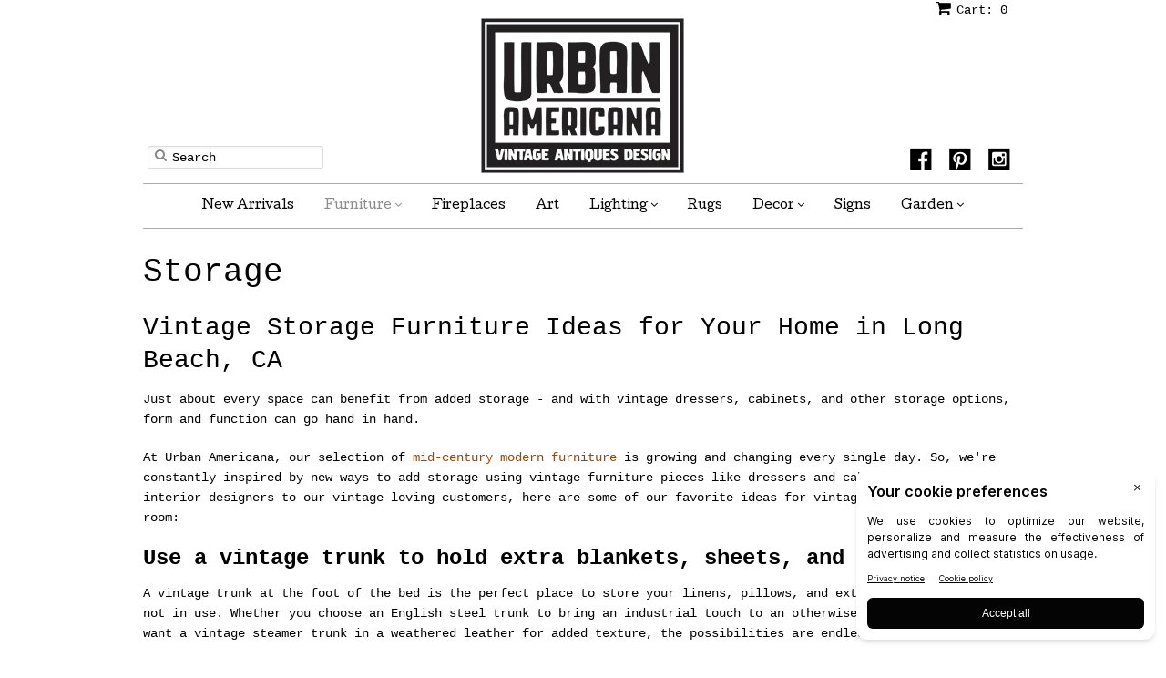

--- FILE ---
content_type: text/html; charset=utf-8
request_url: https://urbanamericana.com/pages/storage
body_size: 15665
content:
<!doctype html>
<!--[if lt IE 7]><html class="no-js ie6 oldie" lang="en"><![endif]-->
<!--[if IE 7]><html class="no-js ie7 oldie" lang="en"><![endif]-->
<!--[if IE 8]><html class="no-js ie8 oldie" lang="en"><![endif]-->
<!--[if gt IE 8]><!--><html class="no-js" lang="en"><!--<![endif]-->

<head>
	<!-- Added by AVADA SEO Suite -->
	

	<!-- /Added by AVADA SEO Suite -->
<!-- Google Tag Manager -->
<script>(function(w,d,s,l,i){w[l]=w[l]||[];w[l].push({'gtm.start':
new Date().getTime(),event:'gtm.js'});var f=d.getElementsByTagName(s)[0],
j=d.createElement(s),dl=l!='dataLayer'?'&l='+l:'';j.async=true;j.src=
'https://www.googletagmanager.com/gtm.js?id='+i+dl;f.parentNode.insertBefore(j,f);
})(window,document,'script','dataLayer','GTM-KCZ3S322');</script>
<!-- End Google Tag Manager -->

<!-- SEO - All in One -->
<title>Vintage Dressers, Cabinets &amp; Credenzas - Vintage Storage | Urban Americana</title>
<meta name="description" content="Shop Urban Americana&#39;s variety of vintage storage options including dressers, cabinets, credenzas &amp; more! Shipping or in-store pickup in Long Beach, CA." /> 
<meta name="robots" content="index"> 
<meta name="robots" content="follow"> 
<script type="application/ld+json">
{
	"@context": "http://schema.org",
	"@type": "Organization",
	"url": "http://urbanamericana.com"}
</script> 
<script type="application/ld+json">
{
   "@context": "http://schema.org",
   "@type": "WebSite",
   "url": "https://urbanamericana.com/",
   "potentialAction": {
     "@type": "SearchAction",
     "target": "https://urbanamericana.com/search?q={search_term_string}",
     "query-input": "required name=search_term_string"
   }
}
</script> 
<!-- End - SEO - All in One -->

  <script async src="//149947.tctm.co/t.js"></script>
  <meta name="google-site-verification" content="CBr0ZAlevieg-tIXklw3Kvd5ebdfowzFlSW2jAcHifw" />
  <meta name="msvalidate.01" content="B5032591AC0ECE9F11593B70AFE7BC32" />
<link href='//fonts.googleapis.com/css?family=Cutive' rel='stylesheet' type='text/css'>
  <link rel="shortcut icon" href="//urbanamericana.com/cdn/shop/t/5/assets/favicon.png?v=100904732493314593091474043075" type="image/png" />
  <meta charset="utf-8">
  <!--[if IE]><meta http-equiv='X-UA-Compatible' content='IE=edge,chrome=1'><![endif]-->

  <title>
  Vintage Dressers, Cabinets &amp; Credenzas - Vintage Storage | Urban Americana
  </title>

  
  <meta name="description" content="Shop Urban Americana&#39;s variety of vintage storage options including dressers, cabinets, credenzas &amp; more! Shipping or in-store pickup in Long Beach, CA." />
  

  <meta name="viewport" content="width=device-width, initial-scale=1.0" />

  <link rel="canonical" href="https://urbanamericana.com/pages/storage" />


  


  <meta property="og:type" content="website" />
  <meta property="og:title" content="Vintage Dressers, Cabinets &amp; Credenzas - Vintage Storage | Urban Americana" />
  
    <meta property="og:image" content="http://urbanamericana.com/cdn/shop/t/5/assets/logo.png?v=38199683172583142601474043076" />
    <meta property="og:image:secure_url" content="https://urbanamericana.com/cdn/shop/t/5/assets/logo.png?v=38199683172583142601474043076" />
  



<meta property="og:description" content="Shop Urban Americana&#39;s variety of vintage storage options including dressers, cabinets, credenzas &amp; more! Shipping or in-store pickup in Long Beach, CA." />

<meta property="og:url" content="https://urbanamericana.com/pages/storage" />
<meta property="og:site_name" content="Urban Americana" />
  
 


  <link href="//urbanamericana.com/cdn/shop/t/5/assets/styles.scss.css?v=124369751743680665571751356083" rel="stylesheet" type="text/css" media="all" />
  <link href="//urbanamericana.com/cdn/s/global/social/social-icons.css" rel="stylesheet" type="text/css" media="all" />
  <link href="//netdna.bootstrapcdn.com/font-awesome/4.0.3/css/font-awesome.css" rel="stylesheet" type="text/css" media="all" />
  
  
  <link rel="stylesheet" type="text/css" href="//fonts.googleapis.com/css?family=Cutive:300,400,700">
  
  <script src="//urbanamericana.com/cdn/shop/t/5/assets/html5shiv.js?v=107268875627107148941474043075" type="text/javascript"></script>

  <script>window.performance && window.performance.mark && window.performance.mark('shopify.content_for_header.start');</script><meta id="shopify-digital-wallet" name="shopify-digital-wallet" content="/5447277/digital_wallets/dialog">
<meta name="shopify-checkout-api-token" content="afbef9fd78a608246c5de319677cf220">
<meta id="in-context-paypal-metadata" data-shop-id="5447277" data-venmo-supported="false" data-environment="production" data-locale="en_US" data-paypal-v4="true" data-currency="USD">
<script async="async" src="/checkouts/internal/preloads.js?locale=en-US"></script>
<script id="apple-pay-shop-capabilities" type="application/json">{"shopId":5447277,"countryCode":"US","currencyCode":"USD","merchantCapabilities":["supports3DS"],"merchantId":"gid:\/\/shopify\/Shop\/5447277","merchantName":"Urban Americana","requiredBillingContactFields":["postalAddress","email"],"requiredShippingContactFields":["postalAddress","email"],"shippingType":"shipping","supportedNetworks":["visa","masterCard","amex","discover","elo","jcb"],"total":{"type":"pending","label":"Urban Americana","amount":"1.00"},"shopifyPaymentsEnabled":true,"supportsSubscriptions":true}</script>
<script id="shopify-features" type="application/json">{"accessToken":"afbef9fd78a608246c5de319677cf220","betas":["rich-media-storefront-analytics"],"domain":"urbanamericana.com","predictiveSearch":true,"shopId":5447277,"locale":"en"}</script>
<script>var Shopify = Shopify || {};
Shopify.shop = "urbanamericana.myshopify.com";
Shopify.locale = "en";
Shopify.currency = {"active":"USD","rate":"1.0"};
Shopify.country = "US";
Shopify.theme = {"name":"Minimal \/\/ Instagram Feed","id":131449219,"schema_name":null,"schema_version":null,"theme_store_id":null,"role":"main"};
Shopify.theme.handle = "null";
Shopify.theme.style = {"id":null,"handle":null};
Shopify.cdnHost = "urbanamericana.com/cdn";
Shopify.routes = Shopify.routes || {};
Shopify.routes.root = "/";</script>
<script type="module">!function(o){(o.Shopify=o.Shopify||{}).modules=!0}(window);</script>
<script>!function(o){function n(){var o=[];function n(){o.push(Array.prototype.slice.apply(arguments))}return n.q=o,n}var t=o.Shopify=o.Shopify||{};t.loadFeatures=n(),t.autoloadFeatures=n()}(window);</script>
<script id="shop-js-analytics" type="application/json">{"pageType":"page"}</script>
<script defer="defer" async type="module" src="//urbanamericana.com/cdn/shopifycloud/shop-js/modules/v2/client.init-shop-cart-sync_BT-GjEfc.en.esm.js"></script>
<script defer="defer" async type="module" src="//urbanamericana.com/cdn/shopifycloud/shop-js/modules/v2/chunk.common_D58fp_Oc.esm.js"></script>
<script defer="defer" async type="module" src="//urbanamericana.com/cdn/shopifycloud/shop-js/modules/v2/chunk.modal_xMitdFEc.esm.js"></script>
<script type="module">
  await import("//urbanamericana.com/cdn/shopifycloud/shop-js/modules/v2/client.init-shop-cart-sync_BT-GjEfc.en.esm.js");
await import("//urbanamericana.com/cdn/shopifycloud/shop-js/modules/v2/chunk.common_D58fp_Oc.esm.js");
await import("//urbanamericana.com/cdn/shopifycloud/shop-js/modules/v2/chunk.modal_xMitdFEc.esm.js");

  window.Shopify.SignInWithShop?.initShopCartSync?.({"fedCMEnabled":true,"windoidEnabled":true});

</script>
<script>(function() {
  var isLoaded = false;
  function asyncLoad() {
    if (isLoaded) return;
    isLoaded = true;
    var urls = ["https:\/\/d23dclunsivw3h.cloudfront.net\/redirect-app.js?shop=urbanamericana.myshopify.com","https:\/\/cdn.nfcube.com\/instafeed-546969da817fe135010f659ef1f0578f.js?shop=urbanamericana.myshopify.com"];
    for (var i = 0; i < urls.length; i++) {
      var s = document.createElement('script');
      s.type = 'text/javascript';
      s.async = true;
      s.src = urls[i];
      var x = document.getElementsByTagName('script')[0];
      x.parentNode.insertBefore(s, x);
    }
  };
  if(window.attachEvent) {
    window.attachEvent('onload', asyncLoad);
  } else {
    window.addEventListener('load', asyncLoad, false);
  }
})();</script>
<script id="__st">var __st={"a":5447277,"offset":-28800,"reqid":"89b5e27e-8eb4-4613-9cca-9d3a68f0ee5f-1769270622","pageurl":"urbanamericana.com\/pages\/storage","s":"pages-6649610341","u":"f867d48ffeab","p":"page","rtyp":"page","rid":6649610341};</script>
<script>window.ShopifyPaypalV4VisibilityTracking = true;</script>
<script id="captcha-bootstrap">!function(){'use strict';const t='contact',e='account',n='new_comment',o=[[t,t],['blogs',n],['comments',n],[t,'customer']],c=[[e,'customer_login'],[e,'guest_login'],[e,'recover_customer_password'],[e,'create_customer']],r=t=>t.map((([t,e])=>`form[action*='/${t}']:not([data-nocaptcha='true']) input[name='form_type'][value='${e}']`)).join(','),a=t=>()=>t?[...document.querySelectorAll(t)].map((t=>t.form)):[];function s(){const t=[...o],e=r(t);return a(e)}const i='password',u='form_key',d=['recaptcha-v3-token','g-recaptcha-response','h-captcha-response',i],f=()=>{try{return window.sessionStorage}catch{return}},m='__shopify_v',_=t=>t.elements[u];function p(t,e,n=!1){try{const o=window.sessionStorage,c=JSON.parse(o.getItem(e)),{data:r}=function(t){const{data:e,action:n}=t;return t[m]||n?{data:e,action:n}:{data:t,action:n}}(c);for(const[e,n]of Object.entries(r))t.elements[e]&&(t.elements[e].value=n);n&&o.removeItem(e)}catch(o){console.error('form repopulation failed',{error:o})}}const l='form_type',E='cptcha';function T(t){t.dataset[E]=!0}const w=window,h=w.document,L='Shopify',v='ce_forms',y='captcha';let A=!1;((t,e)=>{const n=(g='f06e6c50-85a8-45c8-87d0-21a2b65856fe',I='https://cdn.shopify.com/shopifycloud/storefront-forms-hcaptcha/ce_storefront_forms_captcha_hcaptcha.v1.5.2.iife.js',D={infoText:'Protected by hCaptcha',privacyText:'Privacy',termsText:'Terms'},(t,e,n)=>{const o=w[L][v],c=o.bindForm;if(c)return c(t,g,e,D).then(n);var r;o.q.push([[t,g,e,D],n]),r=I,A||(h.body.append(Object.assign(h.createElement('script'),{id:'captcha-provider',async:!0,src:r})),A=!0)});var g,I,D;w[L]=w[L]||{},w[L][v]=w[L][v]||{},w[L][v].q=[],w[L][y]=w[L][y]||{},w[L][y].protect=function(t,e){n(t,void 0,e),T(t)},Object.freeze(w[L][y]),function(t,e,n,w,h,L){const[v,y,A,g]=function(t,e,n){const i=e?o:[],u=t?c:[],d=[...i,...u],f=r(d),m=r(i),_=r(d.filter((([t,e])=>n.includes(e))));return[a(f),a(m),a(_),s()]}(w,h,L),I=t=>{const e=t.target;return e instanceof HTMLFormElement?e:e&&e.form},D=t=>v().includes(t);t.addEventListener('submit',(t=>{const e=I(t);if(!e)return;const n=D(e)&&!e.dataset.hcaptchaBound&&!e.dataset.recaptchaBound,o=_(e),c=g().includes(e)&&(!o||!o.value);(n||c)&&t.preventDefault(),c&&!n&&(function(t){try{if(!f())return;!function(t){const e=f();if(!e)return;const n=_(t);if(!n)return;const o=n.value;o&&e.removeItem(o)}(t);const e=Array.from(Array(32),(()=>Math.random().toString(36)[2])).join('');!function(t,e){_(t)||t.append(Object.assign(document.createElement('input'),{type:'hidden',name:u})),t.elements[u].value=e}(t,e),function(t,e){const n=f();if(!n)return;const o=[...t.querySelectorAll(`input[type='${i}']`)].map((({name:t})=>t)),c=[...d,...o],r={};for(const[a,s]of new FormData(t).entries())c.includes(a)||(r[a]=s);n.setItem(e,JSON.stringify({[m]:1,action:t.action,data:r}))}(t,e)}catch(e){console.error('failed to persist form',e)}}(e),e.submit())}));const S=(t,e)=>{t&&!t.dataset[E]&&(n(t,e.some((e=>e===t))),T(t))};for(const o of['focusin','change'])t.addEventListener(o,(t=>{const e=I(t);D(e)&&S(e,y())}));const B=e.get('form_key'),M=e.get(l),P=B&&M;t.addEventListener('DOMContentLoaded',(()=>{const t=y();if(P)for(const e of t)e.elements[l].value===M&&p(e,B);[...new Set([...A(),...v().filter((t=>'true'===t.dataset.shopifyCaptcha))])].forEach((e=>S(e,t)))}))}(h,new URLSearchParams(w.location.search),n,t,e,['guest_login'])})(!0,!0)}();</script>
<script integrity="sha256-4kQ18oKyAcykRKYeNunJcIwy7WH5gtpwJnB7kiuLZ1E=" data-source-attribution="shopify.loadfeatures" defer="defer" src="//urbanamericana.com/cdn/shopifycloud/storefront/assets/storefront/load_feature-a0a9edcb.js" crossorigin="anonymous"></script>
<script data-source-attribution="shopify.dynamic_checkout.dynamic.init">var Shopify=Shopify||{};Shopify.PaymentButton=Shopify.PaymentButton||{isStorefrontPortableWallets:!0,init:function(){window.Shopify.PaymentButton.init=function(){};var t=document.createElement("script");t.src="https://urbanamericana.com/cdn/shopifycloud/portable-wallets/latest/portable-wallets.en.js",t.type="module",document.head.appendChild(t)}};
</script>
<script data-source-attribution="shopify.dynamic_checkout.buyer_consent">
  function portableWalletsHideBuyerConsent(e){var t=document.getElementById("shopify-buyer-consent"),n=document.getElementById("shopify-subscription-policy-button");t&&n&&(t.classList.add("hidden"),t.setAttribute("aria-hidden","true"),n.removeEventListener("click",e))}function portableWalletsShowBuyerConsent(e){var t=document.getElementById("shopify-buyer-consent"),n=document.getElementById("shopify-subscription-policy-button");t&&n&&(t.classList.remove("hidden"),t.removeAttribute("aria-hidden"),n.addEventListener("click",e))}window.Shopify?.PaymentButton&&(window.Shopify.PaymentButton.hideBuyerConsent=portableWalletsHideBuyerConsent,window.Shopify.PaymentButton.showBuyerConsent=portableWalletsShowBuyerConsent);
</script>
<script data-source-attribution="shopify.dynamic_checkout.cart.bootstrap">document.addEventListener("DOMContentLoaded",(function(){function t(){return document.querySelector("shopify-accelerated-checkout-cart, shopify-accelerated-checkout")}if(t())Shopify.PaymentButton.init();else{new MutationObserver((function(e,n){t()&&(Shopify.PaymentButton.init(),n.disconnect())})).observe(document.body,{childList:!0,subtree:!0})}}));
</script>
<link id="shopify-accelerated-checkout-styles" rel="stylesheet" media="screen" href="https://urbanamericana.com/cdn/shopifycloud/portable-wallets/latest/accelerated-checkout-backwards-compat.css" crossorigin="anonymous">
<style id="shopify-accelerated-checkout-cart">
        #shopify-buyer-consent {
  margin-top: 1em;
  display: inline-block;
  width: 100%;
}

#shopify-buyer-consent.hidden {
  display: none;
}

#shopify-subscription-policy-button {
  background: none;
  border: none;
  padding: 0;
  text-decoration: underline;
  font-size: inherit;
  cursor: pointer;
}

#shopify-subscription-policy-button::before {
  box-shadow: none;
}

      </style>

<script>window.performance && window.performance.mark && window.performance.mark('shopify.content_for_header.end');</script>

  <script type="text/javascript" src="//ajax.googleapis.com/ajax/libs/jquery/1.7/jquery.min.js"></script>

  <script src="//urbanamericana.com/cdn/shopifycloud/storefront/assets/themes_support/option_selection-b017cd28.js" type="text/javascript"></script>
  <script src="//urbanamericana.com/cdn/shopifycloud/storefront/assets/themes_support/api.jquery-7ab1a3a4.js" type="text/javascript"></script>

  




	
    


  


<link rel="canonical" href="http://www.myshopifystore.com
?page=/" />



<!-- Google Tag Manager -->
<script>(function(w,d,s,l,i){w[l]=w[l]||[];w[l].push({'gtm.start':
new Date().getTime(),event:'gtm.js'});var f=d.getElementsByTagName(s)[0],
j=d.createElement(s),dl=l!='dataLayer'?'&l='+l:'';j.async=true;j.src=
'https://www.googletagmanager.com/gtm.js?id='+i+dl;f.parentNode.insertBefore(j,f);
})(window,document,'script','dataLayer','GTM-T622JD9');</script>
<!-- End Google Tag Manager -->  
  
<link href="https://monorail-edge.shopifysvc.com" rel="dns-prefetch">
<script>(function(){if ("sendBeacon" in navigator && "performance" in window) {try {var session_token_from_headers = performance.getEntriesByType('navigation')[0].serverTiming.find(x => x.name == '_s').description;} catch {var session_token_from_headers = undefined;}var session_cookie_matches = document.cookie.match(/_shopify_s=([^;]*)/);var session_token_from_cookie = session_cookie_matches && session_cookie_matches.length === 2 ? session_cookie_matches[1] : "";var session_token = session_token_from_headers || session_token_from_cookie || "";function handle_abandonment_event(e) {var entries = performance.getEntries().filter(function(entry) {return /monorail-edge.shopifysvc.com/.test(entry.name);});if (!window.abandonment_tracked && entries.length === 0) {window.abandonment_tracked = true;var currentMs = Date.now();var navigation_start = performance.timing.navigationStart;var payload = {shop_id: 5447277,url: window.location.href,navigation_start,duration: currentMs - navigation_start,session_token,page_type: "page"};window.navigator.sendBeacon("https://monorail-edge.shopifysvc.com/v1/produce", JSON.stringify({schema_id: "online_store_buyer_site_abandonment/1.1",payload: payload,metadata: {event_created_at_ms: currentMs,event_sent_at_ms: currentMs}}));}}window.addEventListener('pagehide', handle_abandonment_event);}}());</script>
<script id="web-pixels-manager-setup">(function e(e,d,r,n,o){if(void 0===o&&(o={}),!Boolean(null===(a=null===(i=window.Shopify)||void 0===i?void 0:i.analytics)||void 0===a?void 0:a.replayQueue)){var i,a;window.Shopify=window.Shopify||{};var t=window.Shopify;t.analytics=t.analytics||{};var s=t.analytics;s.replayQueue=[],s.publish=function(e,d,r){return s.replayQueue.push([e,d,r]),!0};try{self.performance.mark("wpm:start")}catch(e){}var l=function(){var e={modern:/Edge?\/(1{2}[4-9]|1[2-9]\d|[2-9]\d{2}|\d{4,})\.\d+(\.\d+|)|Firefox\/(1{2}[4-9]|1[2-9]\d|[2-9]\d{2}|\d{4,})\.\d+(\.\d+|)|Chrom(ium|e)\/(9{2}|\d{3,})\.\d+(\.\d+|)|(Maci|X1{2}).+ Version\/(15\.\d+|(1[6-9]|[2-9]\d|\d{3,})\.\d+)([,.]\d+|)( \(\w+\)|)( Mobile\/\w+|) Safari\/|Chrome.+OPR\/(9{2}|\d{3,})\.\d+\.\d+|(CPU[ +]OS|iPhone[ +]OS|CPU[ +]iPhone|CPU IPhone OS|CPU iPad OS)[ +]+(15[._]\d+|(1[6-9]|[2-9]\d|\d{3,})[._]\d+)([._]\d+|)|Android:?[ /-](13[3-9]|1[4-9]\d|[2-9]\d{2}|\d{4,})(\.\d+|)(\.\d+|)|Android.+Firefox\/(13[5-9]|1[4-9]\d|[2-9]\d{2}|\d{4,})\.\d+(\.\d+|)|Android.+Chrom(ium|e)\/(13[3-9]|1[4-9]\d|[2-9]\d{2}|\d{4,})\.\d+(\.\d+|)|SamsungBrowser\/([2-9]\d|\d{3,})\.\d+/,legacy:/Edge?\/(1[6-9]|[2-9]\d|\d{3,})\.\d+(\.\d+|)|Firefox\/(5[4-9]|[6-9]\d|\d{3,})\.\d+(\.\d+|)|Chrom(ium|e)\/(5[1-9]|[6-9]\d|\d{3,})\.\d+(\.\d+|)([\d.]+$|.*Safari\/(?![\d.]+ Edge\/[\d.]+$))|(Maci|X1{2}).+ Version\/(10\.\d+|(1[1-9]|[2-9]\d|\d{3,})\.\d+)([,.]\d+|)( \(\w+\)|)( Mobile\/\w+|) Safari\/|Chrome.+OPR\/(3[89]|[4-9]\d|\d{3,})\.\d+\.\d+|(CPU[ +]OS|iPhone[ +]OS|CPU[ +]iPhone|CPU IPhone OS|CPU iPad OS)[ +]+(10[._]\d+|(1[1-9]|[2-9]\d|\d{3,})[._]\d+)([._]\d+|)|Android:?[ /-](13[3-9]|1[4-9]\d|[2-9]\d{2}|\d{4,})(\.\d+|)(\.\d+|)|Mobile Safari.+OPR\/([89]\d|\d{3,})\.\d+\.\d+|Android.+Firefox\/(13[5-9]|1[4-9]\d|[2-9]\d{2}|\d{4,})\.\d+(\.\d+|)|Android.+Chrom(ium|e)\/(13[3-9]|1[4-9]\d|[2-9]\d{2}|\d{4,})\.\d+(\.\d+|)|Android.+(UC? ?Browser|UCWEB|U3)[ /]?(15\.([5-9]|\d{2,})|(1[6-9]|[2-9]\d|\d{3,})\.\d+)\.\d+|SamsungBrowser\/(5\.\d+|([6-9]|\d{2,})\.\d+)|Android.+MQ{2}Browser\/(14(\.(9|\d{2,})|)|(1[5-9]|[2-9]\d|\d{3,})(\.\d+|))(\.\d+|)|K[Aa][Ii]OS\/(3\.\d+|([4-9]|\d{2,})\.\d+)(\.\d+|)/},d=e.modern,r=e.legacy,n=navigator.userAgent;return n.match(d)?"modern":n.match(r)?"legacy":"unknown"}(),u="modern"===l?"modern":"legacy",c=(null!=n?n:{modern:"",legacy:""})[u],f=function(e){return[e.baseUrl,"/wpm","/b",e.hashVersion,"modern"===e.buildTarget?"m":"l",".js"].join("")}({baseUrl:d,hashVersion:r,buildTarget:u}),m=function(e){var d=e.version,r=e.bundleTarget,n=e.surface,o=e.pageUrl,i=e.monorailEndpoint;return{emit:function(e){var a=e.status,t=e.errorMsg,s=(new Date).getTime(),l=JSON.stringify({metadata:{event_sent_at_ms:s},events:[{schema_id:"web_pixels_manager_load/3.1",payload:{version:d,bundle_target:r,page_url:o,status:a,surface:n,error_msg:t},metadata:{event_created_at_ms:s}}]});if(!i)return console&&console.warn&&console.warn("[Web Pixels Manager] No Monorail endpoint provided, skipping logging."),!1;try{return self.navigator.sendBeacon.bind(self.navigator)(i,l)}catch(e){}var u=new XMLHttpRequest;try{return u.open("POST",i,!0),u.setRequestHeader("Content-Type","text/plain"),u.send(l),!0}catch(e){return console&&console.warn&&console.warn("[Web Pixels Manager] Got an unhandled error while logging to Monorail."),!1}}}}({version:r,bundleTarget:l,surface:e.surface,pageUrl:self.location.href,monorailEndpoint:e.monorailEndpoint});try{o.browserTarget=l,function(e){var d=e.src,r=e.async,n=void 0===r||r,o=e.onload,i=e.onerror,a=e.sri,t=e.scriptDataAttributes,s=void 0===t?{}:t,l=document.createElement("script"),u=document.querySelector("head"),c=document.querySelector("body");if(l.async=n,l.src=d,a&&(l.integrity=a,l.crossOrigin="anonymous"),s)for(var f in s)if(Object.prototype.hasOwnProperty.call(s,f))try{l.dataset[f]=s[f]}catch(e){}if(o&&l.addEventListener("load",o),i&&l.addEventListener("error",i),u)u.appendChild(l);else{if(!c)throw new Error("Did not find a head or body element to append the script");c.appendChild(l)}}({src:f,async:!0,onload:function(){if(!function(){var e,d;return Boolean(null===(d=null===(e=window.Shopify)||void 0===e?void 0:e.analytics)||void 0===d?void 0:d.initialized)}()){var d=window.webPixelsManager.init(e)||void 0;if(d){var r=window.Shopify.analytics;r.replayQueue.forEach((function(e){var r=e[0],n=e[1],o=e[2];d.publishCustomEvent(r,n,o)})),r.replayQueue=[],r.publish=d.publishCustomEvent,r.visitor=d.visitor,r.initialized=!0}}},onerror:function(){return m.emit({status:"failed",errorMsg:"".concat(f," has failed to load")})},sri:function(e){var d=/^sha384-[A-Za-z0-9+/=]+$/;return"string"==typeof e&&d.test(e)}(c)?c:"",scriptDataAttributes:o}),m.emit({status:"loading"})}catch(e){m.emit({status:"failed",errorMsg:(null==e?void 0:e.message)||"Unknown error"})}}})({shopId: 5447277,storefrontBaseUrl: "https://urbanamericana.com",extensionsBaseUrl: "https://extensions.shopifycdn.com/cdn/shopifycloud/web-pixels-manager",monorailEndpoint: "https://monorail-edge.shopifysvc.com/unstable/produce_batch",surface: "storefront-renderer",enabledBetaFlags: ["2dca8a86"],webPixelsConfigList: [{"id":"478806231","configuration":"{\"config\":\"{\\\"pixel_id\\\":\\\"G-TH4Y6HTF2Q\\\",\\\"gtag_events\\\":[{\\\"type\\\":\\\"begin_checkout\\\",\\\"action_label\\\":\\\"G-TH4Y6HTF2Q\\\"},{\\\"type\\\":\\\"search\\\",\\\"action_label\\\":\\\"G-TH4Y6HTF2Q\\\"},{\\\"type\\\":\\\"view_item\\\",\\\"action_label\\\":\\\"G-TH4Y6HTF2Q\\\"},{\\\"type\\\":\\\"purchase\\\",\\\"action_label\\\":\\\"G-TH4Y6HTF2Q\\\"},{\\\"type\\\":\\\"page_view\\\",\\\"action_label\\\":\\\"G-TH4Y6HTF2Q\\\"},{\\\"type\\\":\\\"add_payment_info\\\",\\\"action_label\\\":\\\"G-TH4Y6HTF2Q\\\"},{\\\"type\\\":\\\"add_to_cart\\\",\\\"action_label\\\":\\\"G-TH4Y6HTF2Q\\\"}],\\\"enable_monitoring_mode\\\":false}\"}","eventPayloadVersion":"v1","runtimeContext":"OPEN","scriptVersion":"b2a88bafab3e21179ed38636efcd8a93","type":"APP","apiClientId":1780363,"privacyPurposes":[],"dataSharingAdjustments":{"protectedCustomerApprovalScopes":["read_customer_address","read_customer_email","read_customer_name","read_customer_personal_data","read_customer_phone"]}},{"id":"66355415","eventPayloadVersion":"v1","runtimeContext":"LAX","scriptVersion":"1","type":"CUSTOM","privacyPurposes":["MARKETING"],"name":"Meta pixel (migrated)"},{"id":"shopify-app-pixel","configuration":"{}","eventPayloadVersion":"v1","runtimeContext":"STRICT","scriptVersion":"0450","apiClientId":"shopify-pixel","type":"APP","privacyPurposes":["ANALYTICS","MARKETING"]},{"id":"shopify-custom-pixel","eventPayloadVersion":"v1","runtimeContext":"LAX","scriptVersion":"0450","apiClientId":"shopify-pixel","type":"CUSTOM","privacyPurposes":["ANALYTICS","MARKETING"]}],isMerchantRequest: false,initData: {"shop":{"name":"Urban Americana","paymentSettings":{"currencyCode":"USD"},"myshopifyDomain":"urbanamericana.myshopify.com","countryCode":"US","storefrontUrl":"https:\/\/urbanamericana.com"},"customer":null,"cart":null,"checkout":null,"productVariants":[],"purchasingCompany":null},},"https://urbanamericana.com/cdn","fcfee988w5aeb613cpc8e4bc33m6693e112",{"modern":"","legacy":""},{"shopId":"5447277","storefrontBaseUrl":"https:\/\/urbanamericana.com","extensionBaseUrl":"https:\/\/extensions.shopifycdn.com\/cdn\/shopifycloud\/web-pixels-manager","surface":"storefront-renderer","enabledBetaFlags":"[\"2dca8a86\"]","isMerchantRequest":"false","hashVersion":"fcfee988w5aeb613cpc8e4bc33m6693e112","publish":"custom","events":"[[\"page_viewed\",{}]]"});</script><script>
  window.ShopifyAnalytics = window.ShopifyAnalytics || {};
  window.ShopifyAnalytics.meta = window.ShopifyAnalytics.meta || {};
  window.ShopifyAnalytics.meta.currency = 'USD';
  var meta = {"page":{"pageType":"page","resourceType":"page","resourceId":6649610341,"requestId":"89b5e27e-8eb4-4613-9cca-9d3a68f0ee5f-1769270622"}};
  for (var attr in meta) {
    window.ShopifyAnalytics.meta[attr] = meta[attr];
  }
</script>
<script class="analytics">
  (function () {
    var customDocumentWrite = function(content) {
      var jquery = null;

      if (window.jQuery) {
        jquery = window.jQuery;
      } else if (window.Checkout && window.Checkout.$) {
        jquery = window.Checkout.$;
      }

      if (jquery) {
        jquery('body').append(content);
      }
    };

    var hasLoggedConversion = function(token) {
      if (token) {
        return document.cookie.indexOf('loggedConversion=' + token) !== -1;
      }
      return false;
    }

    var setCookieIfConversion = function(token) {
      if (token) {
        var twoMonthsFromNow = new Date(Date.now());
        twoMonthsFromNow.setMonth(twoMonthsFromNow.getMonth() + 2);

        document.cookie = 'loggedConversion=' + token + '; expires=' + twoMonthsFromNow;
      }
    }

    var trekkie = window.ShopifyAnalytics.lib = window.trekkie = window.trekkie || [];
    if (trekkie.integrations) {
      return;
    }
    trekkie.methods = [
      'identify',
      'page',
      'ready',
      'track',
      'trackForm',
      'trackLink'
    ];
    trekkie.factory = function(method) {
      return function() {
        var args = Array.prototype.slice.call(arguments);
        args.unshift(method);
        trekkie.push(args);
        return trekkie;
      };
    };
    for (var i = 0; i < trekkie.methods.length; i++) {
      var key = trekkie.methods[i];
      trekkie[key] = trekkie.factory(key);
    }
    trekkie.load = function(config) {
      trekkie.config = config || {};
      trekkie.config.initialDocumentCookie = document.cookie;
      var first = document.getElementsByTagName('script')[0];
      var script = document.createElement('script');
      script.type = 'text/javascript';
      script.onerror = function(e) {
        var scriptFallback = document.createElement('script');
        scriptFallback.type = 'text/javascript';
        scriptFallback.onerror = function(error) {
                var Monorail = {
      produce: function produce(monorailDomain, schemaId, payload) {
        var currentMs = new Date().getTime();
        var event = {
          schema_id: schemaId,
          payload: payload,
          metadata: {
            event_created_at_ms: currentMs,
            event_sent_at_ms: currentMs
          }
        };
        return Monorail.sendRequest("https://" + monorailDomain + "/v1/produce", JSON.stringify(event));
      },
      sendRequest: function sendRequest(endpointUrl, payload) {
        // Try the sendBeacon API
        if (window && window.navigator && typeof window.navigator.sendBeacon === 'function' && typeof window.Blob === 'function' && !Monorail.isIos12()) {
          var blobData = new window.Blob([payload], {
            type: 'text/plain'
          });

          if (window.navigator.sendBeacon(endpointUrl, blobData)) {
            return true;
          } // sendBeacon was not successful

        } // XHR beacon

        var xhr = new XMLHttpRequest();

        try {
          xhr.open('POST', endpointUrl);
          xhr.setRequestHeader('Content-Type', 'text/plain');
          xhr.send(payload);
        } catch (e) {
          console.log(e);
        }

        return false;
      },
      isIos12: function isIos12() {
        return window.navigator.userAgent.lastIndexOf('iPhone; CPU iPhone OS 12_') !== -1 || window.navigator.userAgent.lastIndexOf('iPad; CPU OS 12_') !== -1;
      }
    };
    Monorail.produce('monorail-edge.shopifysvc.com',
      'trekkie_storefront_load_errors/1.1',
      {shop_id: 5447277,
      theme_id: 131449219,
      app_name: "storefront",
      context_url: window.location.href,
      source_url: "//urbanamericana.com/cdn/s/trekkie.storefront.8d95595f799fbf7e1d32231b9a28fd43b70c67d3.min.js"});

        };
        scriptFallback.async = true;
        scriptFallback.src = '//urbanamericana.com/cdn/s/trekkie.storefront.8d95595f799fbf7e1d32231b9a28fd43b70c67d3.min.js';
        first.parentNode.insertBefore(scriptFallback, first);
      };
      script.async = true;
      script.src = '//urbanamericana.com/cdn/s/trekkie.storefront.8d95595f799fbf7e1d32231b9a28fd43b70c67d3.min.js';
      first.parentNode.insertBefore(script, first);
    };
    trekkie.load(
      {"Trekkie":{"appName":"storefront","development":false,"defaultAttributes":{"shopId":5447277,"isMerchantRequest":null,"themeId":131449219,"themeCityHash":"9300775876481319775","contentLanguage":"en","currency":"USD","eventMetadataId":"54f62806-eafc-4d3e-bd24-455fe1295b34"},"isServerSideCookieWritingEnabled":true,"monorailRegion":"shop_domain","enabledBetaFlags":["65f19447"]},"Session Attribution":{},"S2S":{"facebookCapiEnabled":false,"source":"trekkie-storefront-renderer","apiClientId":580111}}
    );

    var loaded = false;
    trekkie.ready(function() {
      if (loaded) return;
      loaded = true;

      window.ShopifyAnalytics.lib = window.trekkie;

      var originalDocumentWrite = document.write;
      document.write = customDocumentWrite;
      try { window.ShopifyAnalytics.merchantGoogleAnalytics.call(this); } catch(error) {};
      document.write = originalDocumentWrite;

      window.ShopifyAnalytics.lib.page(null,{"pageType":"page","resourceType":"page","resourceId":6649610341,"requestId":"89b5e27e-8eb4-4613-9cca-9d3a68f0ee5f-1769270622","shopifyEmitted":true});

      var match = window.location.pathname.match(/checkouts\/(.+)\/(thank_you|post_purchase)/)
      var token = match? match[1]: undefined;
      if (!hasLoggedConversion(token)) {
        setCookieIfConversion(token);
        
      }
    });


        var eventsListenerScript = document.createElement('script');
        eventsListenerScript.async = true;
        eventsListenerScript.src = "//urbanamericana.com/cdn/shopifycloud/storefront/assets/shop_events_listener-3da45d37.js";
        document.getElementsByTagName('head')[0].appendChild(eventsListenerScript);

})();</script>
  <script>
  if (!window.ga || (window.ga && typeof window.ga !== 'function')) {
    window.ga = function ga() {
      (window.ga.q = window.ga.q || []).push(arguments);
      if (window.Shopify && window.Shopify.analytics && typeof window.Shopify.analytics.publish === 'function') {
        window.Shopify.analytics.publish("ga_stub_called", {}, {sendTo: "google_osp_migration"});
      }
      console.error("Shopify's Google Analytics stub called with:", Array.from(arguments), "\nSee https://help.shopify.com/manual/promoting-marketing/pixels/pixel-migration#google for more information.");
    };
    if (window.Shopify && window.Shopify.analytics && typeof window.Shopify.analytics.publish === 'function') {
      window.Shopify.analytics.publish("ga_stub_initialized", {}, {sendTo: "google_osp_migration"});
    }
  }
</script>
<script
  defer
  src="https://urbanamericana.com/cdn/shopifycloud/perf-kit/shopify-perf-kit-3.0.4.min.js"
  data-application="storefront-renderer"
  data-shop-id="5447277"
  data-render-region="gcp-us-central1"
  data-page-type="page"
  data-theme-instance-id="131449219"
  data-theme-name=""
  data-theme-version=""
  data-monorail-region="shop_domain"
  data-resource-timing-sampling-rate="10"
  data-shs="true"
  data-shs-beacon="true"
  data-shs-export-with-fetch="true"
  data-shs-logs-sample-rate="1"
  data-shs-beacon-endpoint="https://urbanamericana.com/api/collect"
></script>
</head>
<!-- "snippets/SEOManager.liquid" was not rendered, the associated app was uninstalled -->

<body>

<!-- Google Tag Manager (noscript) -->
<noscript><iframe src="https://www.googletagmanager.com/ns.html?id=GTM-T622JD9"
height="0" width="0" style="display:none;visibility:hidden"></iframe></noscript>
<!-- End Google Tag Manager (noscript) -->

  <!-- Begin toolbar -->
  <div class="toolbar-wrapper">

    <div class="toolbar clearfix">
          <ul class="unstyled">
          <li id="cart-target" class="toolbar-cart "><span class="fa fa-shopping-cart"></span><a href="/cart" class="cart" title="Shopping Cart">Cart: <span id="cart-count">0</span></a></li>
    </ul>
        <div id="menu-button" class="menu-icon"><i class="fa fa-bars"></i>Menu</div>
    </div>
  </div>
  <!-- End toolbar -->

  <!-- Begin Mobile Nav -->
  <div class="row mobile-wrapper">
    <nav class="mobile clearfix">
      <div class="flyout">
<ul class="clearfix">
  
  
  <li>
    <a href="/collections/new-arrivals" class=" navlink"><span>New Arrivals</span></a>
  </li>
  
  
  
  <li>
    <a href="/collections/all-furniture" class=" navlink"><span>Furniture</span></a>    
    <span class="more"><i class="fa fa-plus"></i></span>
    <ul class="sub-menu">
      
      <li><a href="/collections/all-furniture" class=" navlink">All Furniture</a></li>
      
      <li><a href="/collections/seating" class=" navlink">Seating</a></li>
      
      <li><a href="/collections/tables" class=" navlink">Tables</a></li>
      
      <li><a href="/collections/storage" class=" last  navlink">Storage</a></li>
      
    </ul>
  </li>
  
  
  
  <li>
    <a href="https://urbanamericana.com/collections/fireplaces" class=" navlink"><span>Fireplaces</span></a>
  </li>
  
  
  
  <li>
    <a href="/collections/art" class=" navlink"><span>Art</span></a>
  </li>
  
  
  
  <li>
    <a href="/collections/lighting" class=" navlink"><span>Lighting</span></a>    
    <span class="more"><i class="fa fa-plus"></i></span>
    <ul class="sub-menu">
      
      <li><a href="/collections/lighting" class=" navlink">All Lighting</a></li>
      
      <li><a href="/collections/table-lamps" class=" navlink">Table Lamps</a></li>
      
      <li><a href="/collections/floor-lamps" class=" last  navlink">Floor Lamps</a></li>
      
    </ul>
  </li>
  
  
  
  <li>
    <a href="/collections/rugs" class=" navlink"><span>Rugs</span></a>
  </li>
  
  
  
  <li>
    <a href="/collections/all-decor" class=" navlink"><span>Decor</span></a>    
    <span class="more"><i class="fa fa-plus"></i></span>
    <ul class="sub-menu">
      
      <li><a href="/collections/all-decor" class=" navlink">All Decor</a></li>
      
      <li><a href="/collections/mirrors" class=" navlink">Mirrors</a></li>
      
      <li><a href="/collections/pottery" class=" navlink">Pottery</a></li>
      
      <li><a href="/collections/architectural" class=" navlink">Architectural</a></li>
      
      <li><a href="/collections/tabletop" class=" last  navlink">Tabletop</a></li>
      
    </ul>
  </li>
  
  
  
  <li>
    <a href="/collections/signs" class=" navlink"><span>Signs</span></a>
  </li>
  
  
  
  <li>
    <a href="#" class=" navlink"><span>Garden</span></a>    
    <span class="more"><i class="fa fa-plus"></i></span>
    <ul class="sub-menu">
      
      <li><a href="/collections/outdoor-furniture" class=" navlink">Outdoor Furniture</a></li>
      
      <li><a href="/collections/outdoor-pottery" class=" navlink">Outdoor Pottery</a></li>
      
      <li><a href="/collections/outdoor-decor" class=" last  navlink">Outdoor Decor</a></li>
      
    </ul>
  </li>
  
  


  <li><span class="account-links">Account Links</span>
    <span class="more"><i class="fa fa-user"></i></span>
    <ul class="sub-menu">
    
      <li class="customer-links"><a href="https://shopify.com/5447277/account?locale=en&amp;region_country=US" id="customer_login_link">Log in</a></li>
      
      <li class="customer-links"><a href="https://shopify.com/5447277/account?locale=en" id="customer_register_link">Create an account</a></li>
      
    
    </ul>
  </li>


    <li class="search-field">
    <form class="search" action="/search">
      <button type="submit" alt="Go" class="go"><i class="fa fa-search"></i></button>
      <input type="text" name="q" class="search_box" placeholder="Search" value="" />
    </form>
  </li>
</ul>
</div>
    </nav>
  </div>
  <!-- End Mobile Nav -->

  <!-- Begin wrapper -->
  <div id="transparency" class="wrapper">
    <div class="row">

      <!-- new header -->
      <div class="seed_header">
        <!-- header left -->
        <div class="header_left">
            <form class="search" action="/search">
              <button type="submit" alt="Go" class="go"><i class="fa fa-search"></i></button>
              <input type="text" name="q" class="search_box" placeholder="Search" value="" />
                <input type="hidden" name="type" value="product" />
                <input type="hidden" name="options[unavailable_products]" value="hide" />
                <input type="hidden" name="options[prefix]" value="last" />
            </form>
        </div>
        <!-- header center -->
        <div class="header_center">
            <a href="/"><img src="//urbanamericana.com/cdn/shop/t/5/assets/logo.png?v=38199683172583142601474043076" alt="Urban Americana" /></a>
        </div>
        <!-- header right -->
        <div class="header_right">
            <span class="social-links">
  <a href="https://www.facebook.com/UrbanAmericana" title="Follow us on Facebook"><span class="shopify-social-icon-facebook-square"></span></a>

<a href="http://www.pinterest.com/urbanamericana/" title="Follow us on Pinterest"><span class="shopify-social-icon-pinterest-square"></span></a>

<a href="http://instagram.com/urbanamericana" title="Follow us on Instagram"><span class="shopify-social-icon-instagram-square"></span></a>




</span>
        </div>
      </div>

      <!-- Begin below navigation -->
      

      <section id="nav" class="row">
        <div class="span12">
          <nav class="main">
            <ul class="horizontal unstyled clearfix ">
  
  
  
  
  
  
  <li class="">
    <a href="/collections/new-arrivals" >
      New Arrivals
      
    </a> 
    
  </li>
  
  
  
  
  
  
  <li class=" dropdown">
    <a href="/collections/all-furniture"  class="current">
      Furniture
       <i class="fa fa-angle-down"></i>
    </a> 
    
    <ul class="dropdown">
      
        
        <li>
          <a href="/collections/all-furniture" >All Furniture</a>
        </li>
        
        <li>
          <a href="/collections/seating" >Seating</a>
        </li>
        
        <li>
          <a href="/collections/tables" >Tables</a>
        </li>
        
        <li>
          <a href="/collections/storage" >Storage</a>
        </li>
        
      
    </ul>
    
  </li>
  
  
  
  
  
  
  <li class="">
    <a href="https://urbanamericana.com/collections/fireplaces" >
      Fireplaces
      
    </a> 
    
  </li>
  
  
  
  
  
  
  <li class="">
    <a href="/collections/art" >
      Art
      
    </a> 
    
  </li>
  
  
  
  
  
  
  <li class=" dropdown">
    <a href="/collections/lighting" >
      Lighting
       <i class="fa fa-angle-down"></i>
    </a> 
    
    <ul class="dropdown">
      
        
        <li>
          <a href="/collections/lighting" >All Lighting</a>
        </li>
        
        <li>
          <a href="/collections/table-lamps" >Table Lamps</a>
        </li>
        
        <li>
          <a href="/collections/floor-lamps" >Floor Lamps</a>
        </li>
        
      
    </ul>
    
  </li>
  
  
  
  
  
  
  <li class="">
    <a href="/collections/rugs" >
      Rugs
      
    </a> 
    
  </li>
  
  
  
  
  
  
  <li class=" dropdown">
    <a href="/collections/all-decor" >
      Decor
       <i class="fa fa-angle-down"></i>
    </a> 
    
    <ul class="dropdown">
      
        
        <li>
          <a href="/collections/all-decor" >All Decor</a>
        </li>
        
        <li>
          <a href="/collections/mirrors" >Mirrors</a>
        </li>
        
        <li>
          <a href="/collections/pottery" >Pottery</a>
        </li>
        
        <li>
          <a href="/collections/architectural" >Architectural</a>
        </li>
        
        <li>
          <a href="/collections/tabletop" >Tabletop</a>
        </li>
        
      
    </ul>
    
  </li>
  
  
  
  
  
  
  <li class="">
    <a href="/collections/signs" >
      Signs
      
    </a> 
    
  </li>
  
  
  
  
  
  
  <li class=" dropdown">
    <a href="#" >
      Garden
       <i class="fa fa-angle-down"></i>
    </a> 
    
    <ul class="dropdown">
      
        
        <li>
          <a href="/collections/outdoor-furniture" >Outdoor Furniture</a>
        </li>
        
        <li>
          <a href="/collections/outdoor-pottery" >Outdoor Pottery</a>
        </li>
        
        <li>
          <a href="/collections/outdoor-decor" >Outdoor Decor</a>
        </li>
        
      
    </ul>
    
  </li>
  
</ul>

          </nav>
		<!-- /.main -->
          <nav class="mobile clearfix">
            <div class="flyout">
<ul class="clearfix">
  
  
  <li>
    <a href="/collections/new-arrivals" class=" navlink"><span>New Arrivals</span></a>
  </li>
  
  
  
  <li>
    <a href="/collections/all-furniture" class=" navlink"><span>Furniture</span></a>    
    <span class="more"><i class="fa fa-plus"></i></span>
    <ul class="sub-menu">
      
      <li><a href="/collections/all-furniture" class=" navlink">All Furniture</a></li>
      
      <li><a href="/collections/seating" class=" navlink">Seating</a></li>
      
      <li><a href="/collections/tables" class=" navlink">Tables</a></li>
      
      <li><a href="/collections/storage" class=" last  navlink">Storage</a></li>
      
    </ul>
  </li>
  
  
  
  <li>
    <a href="https://urbanamericana.com/collections/fireplaces" class=" navlink"><span>Fireplaces</span></a>
  </li>
  
  
  
  <li>
    <a href="/collections/art" class=" navlink"><span>Art</span></a>
  </li>
  
  
  
  <li>
    <a href="/collections/lighting" class=" navlink"><span>Lighting</span></a>    
    <span class="more"><i class="fa fa-plus"></i></span>
    <ul class="sub-menu">
      
      <li><a href="/collections/lighting" class=" navlink">All Lighting</a></li>
      
      <li><a href="/collections/table-lamps" class=" navlink">Table Lamps</a></li>
      
      <li><a href="/collections/floor-lamps" class=" last  navlink">Floor Lamps</a></li>
      
    </ul>
  </li>
  
  
  
  <li>
    <a href="/collections/rugs" class=" navlink"><span>Rugs</span></a>
  </li>
  
  
  
  <li>
    <a href="/collections/all-decor" class=" navlink"><span>Decor</span></a>    
    <span class="more"><i class="fa fa-plus"></i></span>
    <ul class="sub-menu">
      
      <li><a href="/collections/all-decor" class=" navlink">All Decor</a></li>
      
      <li><a href="/collections/mirrors" class=" navlink">Mirrors</a></li>
      
      <li><a href="/collections/pottery" class=" navlink">Pottery</a></li>
      
      <li><a href="/collections/architectural" class=" navlink">Architectural</a></li>
      
      <li><a href="/collections/tabletop" class=" last  navlink">Tabletop</a></li>
      
    </ul>
  </li>
  
  
  
  <li>
    <a href="/collections/signs" class=" navlink"><span>Signs</span></a>
  </li>
  
  
  
  <li>
    <a href="#" class=" navlink"><span>Garden</span></a>    
    <span class="more"><i class="fa fa-plus"></i></span>
    <ul class="sub-menu">
      
      <li><a href="/collections/outdoor-furniture" class=" navlink">Outdoor Furniture</a></li>
      
      <li><a href="/collections/outdoor-pottery" class=" navlink">Outdoor Pottery</a></li>
      
      <li><a href="/collections/outdoor-decor" class=" last  navlink">Outdoor Decor</a></li>
      
    </ul>
  </li>
  
  


  <li><span class="account-links">Account Links</span>
    <span class="more"><i class="fa fa-user"></i></span>
    <ul class="sub-menu">
    
      <li class="customer-links"><a href="https://shopify.com/5447277/account?locale=en&amp;region_country=US" id="customer_login_link">Log in</a></li>
      
      <li class="customer-links"><a href="https://shopify.com/5447277/account?locale=en" id="customer_register_link">Create an account</a></li>
      
    
    </ul>
  </li>


    <li class="search-field">
    <form class="search" action="/search">
      <button type="submit" alt="Go" class="go"><i class="fa fa-search"></i></button>
      <input type="text" name="q" class="search_box" placeholder="Search" value="" />
    </form>
  </li>
</ul>
</div>
          </nav> <!-- /.mobile -->
        </div>
      </section>
      
      <!-- End below navigation -->

      <!-- Begin content-->
      <section id="content" class="clearfix">
        <div id="page" class="row">
  
  <div class="span12 details">
    <h1 class="p25">Storage</h1>
    <h2>Vintage Storage Furniture Ideas for Your Home in Long Beach, CA</h2>
<p>Just about every space can benefit from added storage - and with vintage dressers, cabinets, and other storage options, form and function can go hand in hand.</p>
<p>At Urban Americana, our selection of <a href="https://urbanamericana.com/collections/all-furniture">mid-century modern furniture</a> is growing and changing every single day. So, we're constantly inspired by new ways to add storage using vintage furniture pieces like dressers and cabinets. From acclaimed interior designers to our vintage-loving customers, here are some of our favorite ideas for vintage storage for every room:</p>
<h3><strong>Use a vintage trunk to hold extra blankets, sheets, and pillows.</strong></h3>
<p>A vintage trunk at the foot of the bed is the perfect place to store your linens, pillows, and extra throws when they're not in use. Whether you choose an English steel trunk to bring an industrial touch to an otherwise soft, cozy space or want a vintage steamer trunk in a weathered leather for added texture, the possibilities are endless.</p>
<p>Even a medium-sized trunk will provide plenty of space to keep a few extra sheet sets, as well as a winter blanket or two - freeing up precious closet space in your primary and guest bedrooms!</p>
<h3><strong>Swap out your standard TV stand for a mid-century modern dresser.</strong></h3>
<p>Usually, a typical TV stand offers some storage, whether it's a couple of open shelves or a few closed cabinets. But if you really want to maximize capacity, consider using a <a href="https://urbanamericana.com/search?q=dresser">vintage dresser</a> as a TV stand instead. Many vintage dressers are the perfect height for holding your TV, whether you plan to stand it on top or mount it directly on the wall behind. You'll gain several drawers of hidden storage, which creates a much cleaner look than open shelving.</p>
<p>Depending on how much space you have and your personal style, you might opt for a low boy-style dresser. The lower profile takes up less visual space but doesn't skimp on storage. If you're working with an extremely small space - like a studio apartment - a mid-century modern nightstand might be an ideal solution. You can easily stand or mount a conservatively sized TV above a sturdy nightstand and still have some storage below.</p>
<h3><strong>Place a small vintage dresser in the entryway for easy-access storage.</strong></h3>
<p>For most people, their entryway has to serve a multitude of purposes. Ideally, you want it to be a stylish, welcoming place where guests get a fabulous first impression of your home. But you also need it to actually be functional as well - which makes storage a must.</p>
<p>With a small <a href="https://urbanamericana.com/search?q=dresser">mid-century modern dresser</a>, you can set up a "drop zone" for all your daily necessities without crowding the entryway. Drawers can hold items like your house keys, wallet, dog leashes/collars, and even your shoes, while a small lamp and decorative accents can be placed on top.</p>
<h3><strong>Add extra kitchen (and dining) storage with a vintage sideboard.</strong></h3>
<p>It's not necessarily unusual to see a vintage sideboard/credenza in a dining room. But have you ever thought about using one as a way to expand your kitchen storage?</p>
<p>For homes that don't have much in the way of cabinet space, a mid-century modern sideboard can be a saving grace. Dishes, extra items for entertaining, linens, and even small appliances like a toaster or blender can easily be hidden away. Or, you can set up a "secret pantry" in a vintage credenza, organizing your dry goods in easy-to-reach drawers.</p>
<h3><strong>Create a kitchen island (with storage!) using a vintage buffet.</strong></h3>
<p>A spacious kitchen is a luxury that not every home has, but you don't have to do a full kitchen renovation to get one. A mid-century modern buffet can be a superb stand-in for a traditional island, providing you with much-needed cooking prep space and added storage. You'll want to look for pieces that will fit your space without interrupting the overall flow of the room - the goal is to enhance your home, not make your everyday routine more complicated.</p>
<p><span style="font-weight: 400;">Once you've found the perfect piece, make use of the newly-added storage in whatever way works for you. Don't forget to style the top (you can't go wrong with a vintage vase filled with fresh flowers or a bowl of fruit!).</span></p>
<p>When it comes to selecting well-designed storage furniture that ties in perfectly with your chosen <a href="https://urbanamericana.com/collections/all-decor">home décor</a>, it’s best to have options. At our massive 16,000 square foot warehouse, we have an abundance of unique mid-century and vintage storage pieces to choose from, ensuring you’ll find the perfect piece in no time.</p>
<p>Storage is a key design element in every room in your home, including bedrooms, living rooms, laundry rooms, bathrooms and kitchens. No matter what area in the house you are in, you need smart storage design to house your personal effects. Fortunately, in home storage can be just as artistic and personal as any other choice you make about your home décor.</p>
<h2>Shop Vintage &amp; Mid-Century Dressers &amp; More in Long Beach, CA</h2>
<p>Our handpicked collection includes everything from vintage credenzas, cabinets, and shelves, to gorgeous specialty items such as mid-century console tables, chests, wine racks, bar carts, and more. With vintage and mid-century furniture and design more popular than ever before, our inventory is constantly changing, so you’ll find new and exciting pieces to choose from every time you shop. <a href="https://urbanamericana.com/collections/all-furniture">Explore our current offerings online</a>, or <strong><a href="https://urbanamericana.com/pages/contact-us">stop by</a> </strong>to see the <a href="https://urbanamericana.com/">Urban Americana</a> experience for yourself.</p>
<p>Contact us at <a href="tel:5624540071">562-454-0071</a> for more information</p>
  </div>
  
</div>
      </section>
      <!-- End content-->

    </div>


  </div>
  <!-- End wrapper -->

  <!-- Begin footer -->
  <div class="footer-wrapper">
    <footer>
      <div class="row">

        <div class="span12 full-border"></div>

        

        <!-- Begin latest blog post -->
        
        
        
        <div class="span4">
          <div class="p30">
            <h4><a href="/blogs/blog">Latest news</a></h4>
            <p class="p10"><strong><a href="/blogs/blog/mid-century-modern-living-room-decor-on-a-budget" title="">Minimalist Mid-Century Modern Living Room on a Budget</a></strong></p>
            <p>Are you looking for a way to give your living room a mid-century modern decor on a budget? It may seem impossible, but it is something doable. The mid-century modern...</p>
          </div>
        </div>
        
        <!-- End latest blog post -->

        <!-- Begin footer navigation -->
        <div class="span4 footer-menu">
          <h4><strong>More Info</strong></h4>
          <ul class="unstyled clearfix">
            
            <li class="footer-menu__item"><a href="/pages/about-us" title="Story">Story</a></li>
            
            <li class="footer-menu__item"><a href="/collections/vendor" title="Dealers">Dealers</a></li>
            
            <li class="footer-menu__item"><a href="/pages/ordering-info" title="Ordering Info">Ordering Info</a></li>
            
            <li class="footer-menu__item"><a href="/pages/shipping" title="Shipping">Shipping</a></li>
            
            <li class="footer-menu__item"><a href="/pages/contact-us" title="Contact">Contact</a></li>
            
            <li class="footer-menu__item"><a href="https://www.google.com/maps/place/Urban+Americana/@33.7834694,-118.1539126,3a,75y,198.05h,90t/data=!3m7!1e1!3m5!1sgzV8lyIxm5gAAAQvOcsbTw!2e0!3e2!7i13312!8i6656!4m2!3m1!1s0x0:0x1379ba92834824c1!6m1!1e1" title="Store Tour">Store Tour</a></li>
            
            <li class="footer-menu__item"><a href="/collections/gift-card" title="Gift Cards">Gift Cards</a></li>
            
            <li class="footer-menu__item"><a href="/blogs/blog" title="Blog">Blog</a></li>
            
            <li class="footer-menu__item"><a href="/collections/sold" title="Sold">Sold</a></li>
            
            <li class="footer-menu__item"><a href="/pages/dealer-inquiries" title="Dealer Inquiries">Dealer Inquiries</a></li>
            
            <li class="footer-menu__item"><a href="/pages/html-sitemap" title="Sitemap">Sitemap</a></li>
            
            <li class="footer-menu__item"><a href="https://urbanamericana.com/pages/employment-opportunities" title="Employment Opportunities">Employment Opportunities</a></li>
            
          </ul>
        </div>
        <!-- End footer navigation -->

        

        <!-- Begin newsletter/social -->
        <div class="span4 footer-location">
          <div class="footer-location__inner">
            <h4><strong>Our Location</strong></h4>
            <strong>Urban Americana</strong>
            <a target="_blank" href="https://www.google.com/maps/place/Urban+Americana/@33.7833973,-118.1538679,15z/data=!4m2!3m1!1s0x0:0x1379ba92834824c1?sa=X&ved=2ahUKEwj0-cG4uK3rAhWPJTQIHWXTDbkQ_BIwHnoECBcQCA"><div>1345 Coronado Ave.</div>
            <div>Long Beach, CA 90804</div></a>
            <div>Open 7 days a week 10am-6pm</div>
            <div>562-494-7300</div>
            <div>sales@urbanamericana.com</div>

            
          <div class="p30">
            <h4>Sign Up For Our Newsletter</h4>
            <form action="https://urbanamericana.us10.list-manage.com/subscribe/post?u=1e11834fb1cf7a7dd91878362&amp;id=f31dfda022&amp;f_id=006b34e2f0" method="post" id="mc-embedded-subscribe-form" name="mc-embedded-subscribe-form" target="_blank">
              <input type="email" value="" placeholder="Email Address" name="EMAIL" id="mail" /><input type="submit" class="btn newsletter" value="Subscribe" name="subscribe" id="subscribe" />
            </form>
          </div>
           

            
            <div class="clearfix">
            
              <h4></h4>
              <span class="social-links">
  <a href="https://www.facebook.com/UrbanAmericana" title="Follow us on Facebook"><span class="shopify-social-icon-facebook-square"></span></a>

<a href="http://www.pinterest.com/urbanamericana/" title="Follow us on Pinterest"><span class="shopify-social-icon-pinterest-square"></span></a>

<a href="http://instagram.com/urbanamericana" title="Follow us on Instagram"><span class="shopify-social-icon-instagram-square"></span></a>




</span>
            
            </div>
            
          </div>
        </div>
        <!-- End newsletter/social -->



        <!-- Begin copyright -->
        <div class="span12 tc copyright">
          <p>Copyright &copy; 2026 Urban Americana</p>
          
        </div>
        <!-- End copyright -->

      </div>
      <script type="application/ld+json">{
    "@context": "http://schema.org",
    "@type": "FurnitureStore",
    "name": "Urban Americana",
    "openingHours": "Su 1000-1800 Mo 1000-1800 Tu 1000-1800 We 1000-1800 Th 1000-1800 Fr 1000-1800 Sa 1000-1800",
    "additionalProperty": "https://en.wikipedia.org/wiki/Antique_shop",
    "additionalType": "http://productontology.org/id/Antique_shop",
    "areaServed": {
        "@type": "GeoCircle",
        "name": "Urban Americana service area",
        "geoMidpoint": {
            "@type": "GeoCoordinates",
            "postalCode": "90804",
            "latitude": "33.7833541",
            "longitude": "-118.1538899",
            "description": "Our office location can be found here.",
            "name": "Urban Americana geo location"
        },
        "geoRadius": "20000",
        "description": "Urban Americana proudly serves the entire city of Long Beach California"
    },
    "email": "sales@urbanamericana.com",
    "address": {
        "@type": "PostalAddress",
        "postalCode": "90804",
        "addressRegion": "California",
        "addressCountry": "United States",
        "streetAddress": "1345 Coronado Avenue",
        "addressLocality": "Long Beach"
    },
    "paymentAccepted": "Cash, Credit Card",
    "telephone": "15624947300",
    "image": {
        "@type": "ImageObject",
        "name": "Urban Americana image",
        "url": "https://cdn.shopify.com/s/files/1/0544/7277/t/5/assets/slideshow_7.jpg?v=1284678713871381050"
    },
    "ContactPoint": {
        "@type": "ContactPoint",
        "name": "Urban Americana inquiry",
        "availableLanguage": "https://en.wikipedia.org/wiki/List_of_dialects_of_the_English_language",
        "telephone": "+15624947300",
        "contactType": "customer support",
        "@id": "https://urbanamericana.com/pages/contact-us"
    },
    "geo": {
        "@type": "GeoCoordinates",
        "latitude": "33.7833541",
        "longitude": "-118.1538899",
        "description": "Our office location can be found here.",
        "name": "Urban Americana geo location"
    },
    "description": "Antique furniture store in Long Beach, CA located in the Zaferia Design District offering antiques, mid-century modern furniture, vintage clothing as well as a plant nursery.",
    "priceRange": "",
    "url": "https://urbanamericana.com/",
    "currenciesAccepted": "",
    "hasMap": "https://maps.google.com/?cid=1403357897333155009",
    "logo": "https://cdn.shopify.com/s/files/1/0544/7277/t/5/assets/logo.png?v=3819968317258314260",
    "serviceArea": {
        "@type": "GeoCircle",
        "name": "Urban Americana service area",
        "geoMidpoint": {
            "@type": "GeoCoordinates",
            "postalCode": "90804",
            "latitude": "33.7833541",
            "longitude": "-118.1538899",
            "description": "Our office location can be found here.",
            "name": "Urban Americana geo location"
        },
        "geoRadius": "20000",
        "description": "Urban Americana proudly serves the entire city of Long Beach"
    },
    "sameAs": [
        "https://www.facebook.com/UrbanAmericana",
        "https://www.pinterest.com/urbanamericana/",
        "http://instagram.com/urbanamericana"
    ],
    "@id": "https://urbanamericana.com/"
}</script>

    </footer>
  </div>
  <!-- End footer -->

  <script src="//urbanamericana.com/cdn/shop/t/5/assets/jquery.tweet.js?v=3237142640094422581474043082" type="text/javascript"></script>
  <script src="//urbanamericana.com/cdn/shop/t/5/assets/jquery.fancybox.js?v=98388074616830255951474043076" type="text/javascript"></script>
  <script src="//urbanamericana.com/cdn/shop/t/5/assets/scripts.js?v=113016136761512262871482255538" type="text/javascript"></script>
  
    <script src="//urbanamericana.com/cdn/shop/t/5/assets/jquery.flexslider-min.js?v=27441391644690076551474043076" type="text/javascript"></script>
  
  

  

</body>
</html>


--- FILE ---
content_type: text/javascript
request_url: https://urbanamericana.com/cdn/shop/t/5/assets/scripts.js?v=113016136761512262871482255538
body_size: -183
content:
jQuery(window).load(function(){$(".flexslider").flexslider({animation:"slide",slideshow:!0,animationDuration:700,slideshowSpeed:5e3,animation:"fade",controlsContainer:".flex-controls",controlNav:!1,keyboardNav:!0}).hover(function(){$(".flex-direction-nav").fadeIn()},function(){$(".flex-direction-nav").fadeOut()}),$("select.loc_on_change").change(function(){if($(this).find(":selected").attr("value")=="#")return!1;window.location=$(this).find(":selected").attr("value")})}),jQuery(document).ready(function($2){$2(".flyout").hide(),$2("#menu-button").on("click",function(){$2(".flyout").slideToggle("fast")}),$2(".sub-menu").hide(),$2(".more, .account-links").on("click",function(){$2(this).nextAll("ul").slideToggle("fast"),$2("i",this).toggleClass("fa-plus fa-minus"),$2(this).next(".more").find("i").toggleClass("fa-user fa-minus")}),$2("a.zoom").fancybox({padding:0}),$2("nav.mobile select").change(function(){window.location=jQuery(this).val()}),$2("#product .thumbs a").click(function(){return $2("#placeholder").attr("href",$2(this).attr("href")),$2("#placeholder img").attr("src",$2(this).attr("data-original-image")),$2("#zoom-image").attr("href",$2(this).attr("href")),!1}),$2('input[type="submit"], input.btn, button').click(function(){$2(this).blur()}),$2("li.dropdown").hover(function(){$2(this).children(".dropdown").show(),$2(this).children(".dropdown").stop(),$2(this).children(".dropdown").animate({opacity:1},200)},function(){$2(this).children(".dropdown").stop(),$2(this).children(".dropdown").animate({opacity:0},400,function(){$2(this).hide()})})});
//# sourceMappingURL=/cdn/shop/t/5/assets/scripts.js.map?v=113016136761512262871482255538
